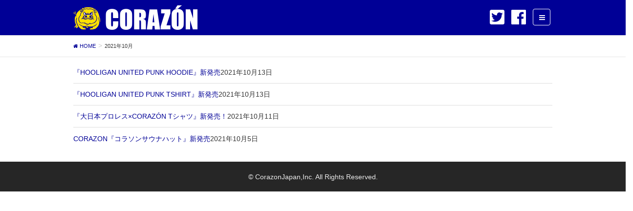

--- FILE ---
content_type: text/html; charset=UTF-8
request_url: http://www.corazon.world/2021/10/
body_size: 9740
content:
<!DOCTYPE html>
<html xmlns="http://www.w3.org/1999/xhtml" xmlns:og="http://ogp.me/ns#" xmlns:fb="http://www.facebook.com/2008/fbml" />
<html lang="ja"
	prefix="og: https://ogp.me/ns#" >
<head>
<meta charset="utf-8">
<meta http-equiv="X-UA-Compatible" content="IE=edge">
<meta name="viewport" content="width=device-width, initial-scale=1">
<title>10月, 2021 | CORAZON</title>

<!-- All In One SEO Pack 3.7.1[347,378] -->
<meta name="robots" content="noindex,follow" />

<script type="application/ld+json" class="aioseop-schema">{"@context":"https://schema.org","@graph":[{"@type":"Organization","@id":"http://www.corazon.world/#organization","url":"http://www.corazon.world/","name":"CORAZON","sameAs":[]},{"@type":"WebSite","@id":"http://www.corazon.world/#website","url":"http://www.corazon.world/","name":"CORAZON","publisher":{"@id":"http://www.corazon.world/#organization"},"potentialAction":{"@type":"SearchAction","target":"http://www.corazon.world/?s={search_term_string}","query-input":"required name=search_term_string"}},{"@type":"CollectionPage","@id":"http://www.corazon.world/2021/10/#collectionpage","url":"http://www.corazon.world/2021/10/","inLanguage":"ja","name":"Month: 10月 2021","isPartOf":{"@id":"http://www.corazon.world/#website"},"breadcrumb":{"@id":"http://www.corazon.world/2021/10/#breadcrumblist"}},{"@type":"BreadcrumbList","@id":"http://www.corazon.world/2021/10/#breadcrumblist","itemListElement":[{"@type":"ListItem","position":1,"item":{"@type":"WebPage","@id":"http://www.corazon.world/","url":"http://www.corazon.world/","name":"CORAZON"}},{"@type":"ListItem","position":2,"item":{"@type":"WebPage","@id":"http://www.corazon.world/2021/","url":"http://www.corazon.world/2021/","name":"Year: 2021"}},{"@type":"ListItem","position":3,"item":{"@type":"WebPage","@id":"http://www.corazon.world/2021/10/","url":"http://www.corazon.world/2021/10/","name":"Month: 10月 2021"}}]}]}</script>
<link rel="canonical" href="http://www.corazon.world/2021/10/" />
<!-- All In One SEO Pack -->
<link rel='dns-prefetch' href='//www.corazon.world' />
<link rel='dns-prefetch' href='//oss.maxcdn.com' />
<link rel='dns-prefetch' href='//s.w.org' />
<link rel="alternate" type="application/rss+xml" title="CORAZON &raquo; フィード" href="http://www.corazon.world/feed/" />
<link rel="alternate" type="application/rss+xml" title="CORAZON &raquo; コメントフィード" href="http://www.corazon.world/comments/feed/" />
<style type="text/css">.color_key_bg,.color_key_bg_hover:hover{background-color: #000096;}.color_key_txt,.color_key_txt_hover:hover{color: #000096;}.color_key_border,.color_key_border_hover:hover{border-color: #000096;}.color_key_dark_bg,.color_key_dark_bg_hover:hover{background-color: #000096;}.color_key_dark_txt,.color_key_dark_txt_hover:hover{color: #000096;}.color_key_dark_border,.color_key_dark_border_hover:hover{border-color: #000096;}</style>
		<script type="text/javascript">
			window._wpemojiSettings = {"baseUrl":"https:\/\/s.w.org\/images\/core\/emoji\/13.0.0\/72x72\/","ext":".png","svgUrl":"https:\/\/s.w.org\/images\/core\/emoji\/13.0.0\/svg\/","svgExt":".svg","source":{"concatemoji":"http:\/\/www.corazon.world\/wp-includes\/js\/wp-emoji-release.min.js?ver=5.5.1"}};
			!function(e,a,t){var r,n,o,i,p=a.createElement("canvas"),s=p.getContext&&p.getContext("2d");function c(e,t){var a=String.fromCharCode;s.clearRect(0,0,p.width,p.height),s.fillText(a.apply(this,e),0,0);var r=p.toDataURL();return s.clearRect(0,0,p.width,p.height),s.fillText(a.apply(this,t),0,0),r===p.toDataURL()}function l(e){if(!s||!s.fillText)return!1;switch(s.textBaseline="top",s.font="600 32px Arial",e){case"flag":return!c([127987,65039,8205,9895,65039],[127987,65039,8203,9895,65039])&&(!c([55356,56826,55356,56819],[55356,56826,8203,55356,56819])&&!c([55356,57332,56128,56423,56128,56418,56128,56421,56128,56430,56128,56423,56128,56447],[55356,57332,8203,56128,56423,8203,56128,56418,8203,56128,56421,8203,56128,56430,8203,56128,56423,8203,56128,56447]));case"emoji":return!c([55357,56424,8205,55356,57212],[55357,56424,8203,55356,57212])}return!1}function d(e){var t=a.createElement("script");t.src=e,t.defer=t.type="text/javascript",a.getElementsByTagName("head")[0].appendChild(t)}for(i=Array("flag","emoji"),t.supports={everything:!0,everythingExceptFlag:!0},o=0;o<i.length;o++)t.supports[i[o]]=l(i[o]),t.supports.everything=t.supports.everything&&t.supports[i[o]],"flag"!==i[o]&&(t.supports.everythingExceptFlag=t.supports.everythingExceptFlag&&t.supports[i[o]]);t.supports.everythingExceptFlag=t.supports.everythingExceptFlag&&!t.supports.flag,t.DOMReady=!1,t.readyCallback=function(){t.DOMReady=!0},t.supports.everything||(n=function(){t.readyCallback()},a.addEventListener?(a.addEventListener("DOMContentLoaded",n,!1),e.addEventListener("load",n,!1)):(e.attachEvent("onload",n),a.attachEvent("onreadystatechange",function(){"complete"===a.readyState&&t.readyCallback()})),(r=t.source||{}).concatemoji?d(r.concatemoji):r.wpemoji&&r.twemoji&&(d(r.twemoji),d(r.wpemoji)))}(window,document,window._wpemojiSettings);
		</script>
		<style type="text/css">
img.wp-smiley,
img.emoji {
	display: inline !important;
	border: none !important;
	box-shadow: none !important;
	height: 1em !important;
	width: 1em !important;
	margin: 0 .07em !important;
	vertical-align: -0.1em !important;
	background: none !important;
	padding: 0 !important;
}
</style>
	<link rel='stylesheet' id='wp-block-library-css'  href='http://www.corazon.world/wp-includes/css/dist/block-library/style.min.css?ver=5.5.1' type='text/css' media='all' />
<link rel='stylesheet' id='cptch_stylesheet-css'  href='http://www.corazon.world/wp-content/plugins/captcha/css/front_end_style.css?ver=4.3.6' type='text/css' media='all' />
<link rel='stylesheet' id='dashicons-css'  href='http://www.corazon.world/wp-includes/css/dashicons.min.css?ver=5.5.1' type='text/css' media='all' />
<link rel='stylesheet' id='cptch_desktop_style-css'  href='http://www.corazon.world/wp-content/plugins/captcha/css/desktop_style.css?ver=4.3.6' type='text/css' media='all' />
<link rel='stylesheet' id='contact-form-7-css'  href='http://www.corazon.world/wp-content/plugins/contact-form-7/includes/css/styles.css?ver=5.2.2' type='text/css' media='all' />
<link rel='stylesheet' id='my-calendar-reset-css'  href='http://www.corazon.world/wp-content/plugins/my-calendar/css/reset.css?ver=5.5.1' type='text/css' media='all' />
<link rel='stylesheet' id='my-calendar-style-css'  href='http://www.corazon.world/wp-content/plugins/my-calendar/styles/light.css?ver=5.5.1' type='text/css' media='all' />
<link rel='stylesheet' id='font-awesome-css'  href='http://www.corazon.world/wp-content/themes/lightning/library/font-awesome/4.6.1/css/font-awesome.min.css?ver=4.6.1' type='text/css' media='all' />
<link rel='stylesheet' id='lightning-design-style-css'  href='http://www.corazon.world/wp-content/themes/lightning/design_skin/origin/css/style.css?ver=3.4.0' type='text/css' media='all' />
<link rel='stylesheet' id='lightning-theme-style-css'  href='http://www.corazon.world/wp-content/themes/lightning_child_corazon/style.css?ver=3.4.0' type='text/css' media='all' />
<script type='text/javascript' src='http://www.corazon.world/wp-includes/js/jquery/jquery.js?ver=1.12.4-wp' id='jquery-core-js'></script>
<!--[if lt IE 9]>
<script type='text/javascript' src='//oss.maxcdn.com/html5shiv/3.7.2/html5shiv.min.js?ver=5.5.1' id='html5shiv-js'></script>
<![endif]-->
<!--[if lt IE 9]>
<script type='text/javascript' src='//oss.maxcdn.com/respond/1.4.2/respond.min.js?ver=5.5.1' id='respond-js'></script>
<![endif]-->
<script type='text/javascript' src='http://www.corazon.world/wp-content/themes/lightning/js/all_in_header_fixed.min.js?ver=3.4.0' id='lightning-js-js'></script>
<script type='text/javascript' src='http://www.corazon.world/wp-content/plugins/lightning-advanced-unit/js/lightning-adv.min.js?ver=3.3.3' id='lightning_adv_unit_script-js'></script>
<link rel="https://api.w.org/" href="http://www.corazon.world/wp-json/" /><link rel="EditURI" type="application/rsd+xml" title="RSD" href="http://www.corazon.world/xmlrpc.php?rsd" />
<link rel="wlwmanifest" type="application/wlwmanifest+xml" href="http://www.corazon.world/wp-includes/wlwmanifest.xml" /> 
<meta name="generator" content="WordPress 5.5.1" />

<style type="text/css">
<!--
/* Styles by My Calendar - Joseph C Dolson https://www.joedolson.com/ */

.mc-main .mc_general .event-title, .mc-main .mc_general .event-title a { background: #ffde7d; color: #000000; }
.mc-main .mc_general .event-title a:hover, .mc-main .mc_general .event-title a:focus { background: #ffffb0;}
.mc-main .mc_gekidan .event-title, .mc-main .mc_gekidan .event-title a { background: #a8d8ea; color: #000000; }
.mc-main .mc_gekidan .event-title a:hover, .mc-main .mc_gekidan .event-title a:focus { background: #dbffff;}
.mc-main .mc_live .event-title, .mc-main .mc_live .event-title a { background: #aa96da; color: #000000; }
.mc-main .mc_live .event-title a:hover, .mc-main .mc_live .event-title a:focus { background: #ddc9ff;}
.mc-main .mc_event .event-title, .mc-main .mc_event .event-title a { background: #fcbad3; color: #000000; }
.mc-main .mc_event .event-title a:hover, .mc-main .mc_event .event-title a:focus { background: #ffedff;}
.mc-main .mc_goods .event-title, .mc-main .mc_goods .event-title a { background: #81dbcd; color: #000000; }
.mc-main .mc_goods .event-title a:hover, .mc-main .mc_goods .event-title a:focus { background: #b4ffff;}
.mc-main .mc_versus .event-title, .mc-main .mc_versus .event-title a { background: #ff9b93; color: #000000; }
.mc-main .mc_versus .event-title a:hover, .mc-main .mc_versus .event-title a:focus { background: #ffcec6;}
.mc-main {--primary-dark: #313233; --primary-light: #fff; --secondary-light: #fff; --secondary-dark: #000; --highlight-dark: #666; --highlight-light: #efefef; --category-mc_general: #ffde7d; --category-mc_gekidan: #a8d8ea; --category-mc_live: #aa96da; --category-mc_event: #fcbad3; --category-mc_goods: #81dbcd; --category-mc_versus: #ff9b93; }
-->
</style><link rel="apple-touch-icon" sizes="180x180" href="/wp-content/uploads/fbrfg/apple-touch-icon.png">
<link rel="icon" type="image/png" sizes="32x32" href="/wp-content/uploads/fbrfg/favicon-32x32.png">
<link rel="icon" type="image/png" sizes="16x16" href="/wp-content/uploads/fbrfg/favicon-16x16.png">
<link rel="manifest" href="/wp-content/uploads/fbrfg/manifest.json">
<link rel="mask-icon" href="/wp-content/uploads/fbrfg/safari-pinned-tab.svg" color="#5bbad5">
<link rel="shortcut icon" href="/wp-content/uploads/fbrfg/favicon.ico">
<meta name="msapplication-config" content="/wp-content/uploads/fbrfg/browserconfig.xml">
<meta name="theme-color" content="#ffffff"><style type="text/css">.recentcomments a{display:inline !important;padding:0 !important;margin:0 !important;}</style><!-- [ Lightning Common ] -->
<style type="text/css">
.veu_color_txt_key { color:#000096 ; }
.veu_color_bg_key { background-color:#000096 ; }
.veu_color_border_key { border-color:#000096 ; }
a { color:#000096 ; }
a:hover { color:#000096 ; }
.btn-default { border-color:#000096;color:#000096;}
.btn-default:focus,
.btn-default:hover { border-color:#000096;background-color: #000096; }
.btn-primary { background-color:#000096;border-color:#000096; }
.btn-primary:focus,
.btn-primary:hover { background-color:#000096;border-color:#000096; }
</style>
<!-- [ / Lightning Common ] -->
<!-- [ Ligthning Origin ] -->
<style type="text/css">
ul.gMenu a:hover { color:#000096; }
.page-header { background-color:#000096; }
h1.entry-title:first-letter,
.single h1.entry-title:first-letter { color:#000096; }
h2,
.mainSection-title { border-top-color:#000096 }
h3:after,
.subSection-title:after { border-bottom-color:#000096; }
.media .media-body .media-heading a:hover { color:#000096; }
ul.page-numbers li span.page-numbers.current { background-color:#000096; }
.pager li > a { border-color:#000096;color:#000096;}
.pager li > a:hover { background-color:#000096;color:#fff;}
footer { border-top-color:#000096 }
dt { border-left-color:#000096; }
@media (min-width: 768px){
  ul.gMenu > li > a:hover:after,
  ul.gMenu > li.current-post-ancestor > a:after,
  ul.gMenu > li.current-menu-item > a:after,
  ul.gMenu > li.current-menu-parent > a:after,
  ul.gMenu > li.current-menu-ancestor > a:after,
  ul.gMenu > li.current_page_parent > a:after,
  ul.gMenu > li.current_page_ancestor > a:after { border-bottom-color: #000096 }
  ul.gMenu > li > a:hover .gMenu_description { color: #000096; }
} /* @media (min-width: 768px) */
</style>
<!-- [ / Ligthning Origin ] -->

</head>
<!-- ここからOGP -->
<meta property="fb:admins" content="株式会社コラソンジャパン" /><!-- サイトに合わせて変更してください -->
<meta property="og:type" content="article" />
<meta property="og:url" content="http://www.corazon.world/2021/10/" />
<meta property="og:title" content="CORAZON" />
<meta property="og:description" content="株式会社コラソンジャパン" />
<meta property="og:site_name" content="CORAZON" />
<meta property="og:image" content="<?php bloginfo('stylesheet_directory'); ?>/img/main_pic.jpg" />
<!-- ここまでOGP -->
<body class="archive date mobile-nav-btn-right sidebar-fix headfix header_height_changer">
<header class="navbar siteHeader">
        <div class="container siteHeadContainer">
        <div class="navbar-header">
            <h1 class="navbar-brand siteHeader_logo">
            <a href="http://www.corazon.world/"><span>
            <img src="http://www.corazon.world/wp-content/uploads/2017/09/logo-1.png" alt="CORAZON" />            </span></a>
            </h1>
            <ul class="sns-link">
                <li><a href="https://twitter.com/corazon_japan" target="_blank"><img src="http://www.corazon.world/wp-content/themes/lightning_child_corazon/img/icon_twitter.png"></a></li>
                <li><a href="https://www.facebook.com/corazonjapan" target="_blank"><img src="http://www.corazon.world/wp-content/themes/lightning_child_corazon/img/icon_fb.png"></a></li>
                <!--<li><a href="#" target="_blank"><img src="<!--?php bloginfo('stylesheet_directory'); ?--><!--/img/icon_insta.png"></a></li>-->
                <li><a class="menuBtnPc" id="menuBtnPc"><i class="fa fa-bars fa-pc"></i></a></li>
            </ul>
                                                <a href="#" class="btn btn-default menuBtn menuClose menuBtn_right" id="menuBtn"><i class="fa fa-bars" aria-hidden="true"></i></a>
        </div>

        <div id="gMenu_outer" class="gMenu_outer itemClose"><nav class="menu-topmenu-container"><ul id="menu-topmenu" class="menu nav gMenu"><li id="menu-item-1671" class="menu-item menu-item-type-custom menu-item-object-custom menu-item-home"><a href="http://www.corazon.world/#news"><strong class="gMenu_name">NEWS</strong></a></li>
<li id="menu-item-1889" class="menu-item menu-item-type-custom menu-item-object-custom"><a href="http://gekidan.corazon.world/"><strong class="gMenu_name">GEKIDAN CORAZON</strong></a></li>
<li id="menu-item-1680" class="menu-item menu-item-type-custom menu-item-object-custom menu-item-home"><a href="http://www.corazon.world/#calendar"><strong class="gMenu_name">CALENDAR</strong></a></li>
<li id="menu-item-1681" class="menu-item menu-item-type-custom menu-item-object-custom menu-item-home"><a href="http://www.corazon.world/#company"><strong class="gMenu_name">COMPANY</strong></a></li>
<li id="menu-item-1682" class="menu-item menu-item-type-custom menu-item-object-custom menu-item-home"><a href="http://www.corazon.world/#contact"><strong class="gMenu_name">CONTACT</strong></a></li>
<li id="menu-item-1683" class="menu-item menu-item-type-custom menu-item-object-custom"><a href="https://www.facebook.com/corazonjapan"><strong class="gMenu_name">FACEBOOK</strong></a></li>
<li id="menu-item-1684" class="menu-item menu-item-type-custom menu-item-object-custom"><a href="https://twitter.com/corazon_buta"><strong class="gMenu_name">TWITTER</strong></a></li>
</ul></nav></div>    </div>
    </header>

<div class="section page-header"><div class="container"><div class="row"><div class="col-md-12">
<h1 class="page-header_pageTitle">
2021年10月</h1>
</div></div></div></div><!-- [ /.page-header ] -->
<!-- [ .breadSection ] -->
<div class="section breadSection">
<div class="container">
<div class="row">
<ol class="breadcrumb" itemtype="http://schema.org/BreadcrumbList"><li id="panHome" itemprop="itemListElement" itemscope itemtype="http://schema.org/ListItem"><a itemprop="item" href="http://www.corazon.world/"><span itemprop="name"><i class="fa fa-home"></i> HOME</span></a></li><li><span>2021年10月</span></li></ol>
</div>
</div>
</div>
<!-- [ /.breadSection ] -->
<div class="section siteContent">
<div class="container">
<div class="row">

<div class="col-md-8 mainSection" id="main" role="main">

 
<div class="postList">

  <div class="news-list"><ul>

  
        <li><a href="http://www.corazon.world/20211017punkhoodie1/" title="『HOOLIGAN UNITED PUNK HOODIE』新発売">『HOOLIGAN UNITED PUNK HOODIE』新発売</a>2021年10月13日</li>        <li><a href="http://www.corazon.world/20211017punkt1/" title="『HOOLIGAN UNITED PUNK TSHIRT』新発売">『HOOLIGAN UNITED PUNK TSHIRT』新発売</a>2021年10月13日</li>        <li><a href="http://www.corazon.world/20211006dainihon1/" title="『大日本プロレス×CORAZÓN Tシャツ』新発売！">『大日本プロレス×CORAZÓN Tシャツ』新発売！</a>2021年10月11日</li>        <li><a href="http://www.corazon.world/20211005corasonsauna1/" title="CORAZON『コラソンサウナハット』新発売">CORAZON『コラソンサウナハット』新発売</a>2021年10月5日</li>    
  
  
  </ul></div><!--/.news-list-->
  
</div><!-- [ /.postList ] -->


</div><!-- [ /.mainSection ] -->

<div class="col-md-3 col-md-offset-1 subSection">


<aside class="widget">
<h1 class="subSection-title">最近の投稿</h1>

  <div class="media">

    
      <div class="media-left postList_thumbnail">
        <a href="http://www.corazon.world/%e3%80%90%e7%b7%8a%e6%80%a5%e5%91%8a%e7%9f%a5%e3%80%91%e3%83%af%e3%83%bc%e3%83%ab%e3%83%89%e3%82%ab%e3%83%83%e3%83%97%e5%87%ba%e5%a0%b4%e8%a8%98%e5%bf%b5%ef%bc%81%e3%80%8eultras-to-north-america-2026/">
        <img width="150" height="150" src="http://www.corazon.world/wp-content/uploads/2025/03/553277331545522433-150x150.jpg" class="attachment-thumbnail size-thumbnail wp-post-image" alt="" loading="lazy" />        </a>
      </div>

    
    <div class="media-body">
      <h4 class="media-heading"><a href="http://www.corazon.world/%e3%80%90%e7%b7%8a%e6%80%a5%e5%91%8a%e7%9f%a5%e3%80%91%e3%83%af%e3%83%bc%e3%83%ab%e3%83%89%e3%82%ab%e3%83%83%e3%83%97%e5%87%ba%e5%a0%b4%e8%a8%98%e5%bf%b5%ef%bc%81%e3%80%8eultras-to-north-america-2026/">【緊急告知】ワールドカップ出場記念！『ULTRAS TO NORTH AMERICA 2026 Tシャツ』限定販売が決定！！</a></h4>
      <div class="published entry-meta_items">2025年3月22日</div>          
    </div>
  </div>


  <div class="media">

    
      <div class="media-left postList_thumbnail">
        <a href="http://www.corazon.world/%e3%81%8a%e5%8f%b0%e5%a0%b4%e3%81%a7%e3%82%b3%e3%83%a9%e3%82%bd%e3%83%b3%e3%83%af%e3%83%bc%e3%83%ab%e3%83%89%e3%82%92%e6%84%9f%e3%81%98%e3%82%8d%ef%bc%81%e3%80%8e%e3%82%ab%e3%83%a9%e3%83%86%e3%83%81/">
        <img width="150" height="150" src="http://www.corazon.world/wp-content/uploads/2025/03/B7A3B199CEBAD5142AAD1C6A55CDECEDFAE89537-150x150.jpg" class="attachment-thumbnail size-thumbnail wp-post-image" alt="" loading="lazy" />        </a>
      </div>

    
    <div class="media-body">
      <h4 class="media-heading"><a href="http://www.corazon.world/%e3%81%8a%e5%8f%b0%e5%a0%b4%e3%81%a7%e3%82%b3%e3%83%a9%e3%82%bd%e3%83%b3%e3%83%af%e3%83%bc%e3%83%ab%e3%83%89%e3%82%92%e6%84%9f%e3%81%98%e3%82%8d%ef%bc%81%e3%80%8e%e3%82%ab%e3%83%a9%e3%83%86%e3%83%81/">お台場でコラソンワールドを感じろ！『カラテチョップ アート＆トイ』好評営業中！！</a></h4>
      <div class="published entry-meta_items">2025年3月20日</div>          
    </div>
  </div>


  <div class="media">

    
      <div class="media-left postList_thumbnail">
        <a href="http://www.corazon.world/%e3%82%b3%e3%83%a9%e3%82%bd%e3%83%b3%e3%83%bb%e3%82%a2%e3%82%a4%e3%82%b3%e3%83%8b%e3%83%83%e3%82%af%e3%82%b7%e3%83%aa%e3%83%bc%e3%82%ba%e3%81%ab%e3%83%ac%e3%82%b2%e3%82%a8%e3%81%ae%e7%a5%9e%e6%a7%98/">
        <img width="150" height="150" src="http://www.corazon.world/wp-content/uploads/2025/04/554661516977635501-150x150.jpg" class="attachment-thumbnail size-thumbnail wp-post-image" alt="" loading="lazy" srcset="http://www.corazon.world/wp-content/uploads/2025/04/554661516977635501-150x150.jpg 150w, http://www.corazon.world/wp-content/uploads/2025/04/554661516977635501-300x300.jpg 300w, http://www.corazon.world/wp-content/uploads/2025/04/554661516977635501-1024x1024.jpg 1024w, http://www.corazon.world/wp-content/uploads/2025/04/554661516977635501-768x768.jpg 768w, http://www.corazon.world/wp-content/uploads/2025/04/554661516977635501.jpg 1080w" sizes="(max-width: 150px) 100vw, 150px" />        </a>
      </div>

    
    <div class="media-body">
      <h4 class="media-heading"><a href="http://www.corazon.world/%e3%82%b3%e3%83%a9%e3%82%bd%e3%83%b3%e3%83%bb%e3%82%a2%e3%82%a4%e3%82%b3%e3%83%8b%e3%83%83%e3%82%af%e3%82%b7%e3%83%aa%e3%83%bc%e3%82%ba%e3%81%ab%e3%83%ac%e3%82%b2%e3%82%a8%e3%81%ae%e7%a5%9e%e6%a7%98/">コラソン・アイコニックシリーズにレゲエの神様が登場！『ジャマイカ』Tシャツ、3色展開で発売！！</a></h4>
      <div class="published entry-meta_items">2025年3月16日</div>          
    </div>
  </div>


  <div class="media">

    
      <div class="media-left postList_thumbnail">
        <a href="http://www.corazon.world/%e3%82%a2%e3%82%b8%e3%82%a2%e6%9c%80%e7%b5%82%e4%ba%88%e9%81%b8%e3%82%af%e3%83%a9%e3%82%a4%e3%83%9e%e3%83%83%e3%82%af%e3%82%b9%ef%bc%81%e3%82%a6%e3%83%ab%e3%83%88%e3%83%a9%e3%82%b9%e9%96%a2%e9%80%a3/">
        <img width="150" height="150" src="http://www.corazon.world/wp-content/uploads/2025/03/753A0A0E1276E0CFB6594590026C30080FABFCBD-150x150.jpeg" class="attachment-thumbnail size-thumbnail wp-post-image" alt="" loading="lazy" />        </a>
      </div>

    
    <div class="media-body">
      <h4 class="media-heading"><a href="http://www.corazon.world/%e3%82%a2%e3%82%b8%e3%82%a2%e6%9c%80%e7%b5%82%e4%ba%88%e9%81%b8%e3%82%af%e3%83%a9%e3%82%a4%e3%83%9e%e3%83%83%e3%82%af%e3%82%b9%ef%bc%81%e3%82%a6%e3%83%ab%e3%83%88%e3%83%a9%e3%82%b9%e9%96%a2%e9%80%a3/">アジア最終予選クライマックス！ウルトラス関連グッズ絶賛発売中！！</a></h4>
      <div class="published entry-meta_items">2025年3月10日</div>          
    </div>
  </div>


  <div class="media">

    
      <div class="media-left postList_thumbnail">
        <a href="http://www.corazon.world/%e3%80%90%e6%96%b0%e5%ba%97%e8%88%97%e6%83%85%e5%a0%b1%e3%80%91%e6%9d%b1%e4%ba%ac%e3%83%bb%e3%81%8a%e5%8f%b0%e5%a0%b4%e3%81%ab%e3%82%b3%e3%83%a9%e3%82%bd%e3%83%b3%e3%82%a2%e3%82%a4%e3%83%86%e3%83%a0/">
        <img width="150" height="150" src="http://www.corazon.world/wp-content/uploads/2025/03/E8242C946DF49D37C239D4C267120FCD9ECD6274-150x150.jpeg" class="attachment-thumbnail size-thumbnail wp-post-image" alt="" loading="lazy" />        </a>
      </div>

    
    <div class="media-body">
      <h4 class="media-heading"><a href="http://www.corazon.world/%e3%80%90%e6%96%b0%e5%ba%97%e8%88%97%e6%83%85%e5%a0%b1%e3%80%91%e6%9d%b1%e4%ba%ac%e3%83%bb%e3%81%8a%e5%8f%b0%e5%a0%b4%e3%81%ab%e3%82%b3%e3%83%a9%e3%82%bd%e3%83%b3%e3%82%a2%e3%82%a4%e3%83%86%e3%83%a0/">【新店舗情報】東京・お台場にコラソンアイテムを多数揃えた『カラテチョップ アート＆トイ』3月14日(金) OPEN！！</a></h4>
      <div class="published entry-meta_items">2025年3月1日</div>          
    </div>
  </div>


  <div class="media">

    
      <div class="media-left postList_thumbnail">
        <a href="http://www.corazon.world/corazon-three-lines-%e3%83%91%e3%83%bc%e3%82%ab%e3%83%bc%e3%80%80%e6%96%b0%e7%99%ba%e5%a3%b2/">
        <img width="150" height="150" src="http://www.corazon.world/wp-content/uploads/2025/03/C8839DBDADD0C3E85329737B55A6AD60858098AC-150x150.jpg" class="attachment-thumbnail size-thumbnail wp-post-image" alt="" loading="lazy" />        </a>
      </div>

    
    <div class="media-body">
      <h4 class="media-heading"><a href="http://www.corazon.world/corazon-three-lines-%e3%83%91%e3%83%bc%e3%82%ab%e3%83%bc%e3%80%80%e6%96%b0%e7%99%ba%e5%a3%b2/">CORAZON THREE LINES パーカー　新発売</a></h4>
      <div class="published entry-meta_items">2025年2月20日</div>          
    </div>
  </div>


  <div class="media">

    
      <div class="media-left postList_thumbnail">
        <a href="http://www.corazon.world/corazon-onlineshop-%e3%83%aa%e3%83%8b%e3%83%a5%e3%83%bc%e3%82%a2%e3%83%ab%e3%82%aa%e3%83%bc%e3%83%97%e3%83%b3%ef%bc%81%ef%bc%81/">
        <img width="150" height="150" src="http://www.corazon.world/wp-content/uploads/2024/10/v_shop_new2-150x150.jpg" class="attachment-thumbnail size-thumbnail wp-post-image" alt="" loading="lazy" />        </a>
      </div>

    
    <div class="media-body">
      <h4 class="media-heading"><a href="http://www.corazon.world/corazon-onlineshop-%e3%83%aa%e3%83%8b%e3%83%a5%e3%83%bc%e3%82%a2%e3%83%ab%e3%82%aa%e3%83%bc%e3%83%97%e3%83%b3%ef%bc%81%ef%bc%81/">CORAZON OnlineShop リニューアルオープン！！</a></h4>
      <div class="published entry-meta_items">2024年10月25日</div>          
    </div>
  </div>


  <div class="media">

    
      <div class="media-left postList_thumbnail">
        <a href="http://www.corazon.world/20240408corazonlongt1/">
        <img width="150" height="150" src="http://www.corazon.world/wp-content/uploads/2024/04/20240408corazonlongt-150x150.jpg" class="attachment-thumbnail size-thumbnail wp-post-image" alt="" loading="lazy" />        </a>
      </div>

    
    <div class="media-body">
      <h4 class="media-heading"><a href="http://www.corazon.world/20240408corazonlongt1/">CORAZON &#8220;D10S&#8221; No.10ロングTシャツ　新発売</a></h4>
      <div class="published entry-meta_items">2024年4月8日</div>          
    </div>
  </div>


  <div class="media">

    
      <div class="media-left postList_thumbnail">
        <a href="http://www.corazon.world/20240316ultrast1/">
        <img width="150" height="150" src="http://www.corazon.world/wp-content/uploads/2024/03/20240316ultrast1-150x150.jpg" class="attachment-thumbnail size-thumbnail wp-post-image" alt="" loading="lazy" srcset="http://www.corazon.world/wp-content/uploads/2024/03/20240316ultrast1-150x150.jpg 150w, http://www.corazon.world/wp-content/uploads/2024/03/20240316ultrast1-300x300.jpg 300w, http://www.corazon.world/wp-content/uploads/2024/03/20240316ultrast1-1024x1024.jpg 1024w, http://www.corazon.world/wp-content/uploads/2024/03/20240316ultrast1-768x768.jpg 768w, http://www.corazon.world/wp-content/uploads/2024/03/20240316ultrast1-1536x1536.jpg 1536w, http://www.corazon.world/wp-content/uploads/2024/03/20240316ultrast1.jpg 2000w" sizes="(max-width: 150px) 100vw, 150px" />        </a>
      </div>

    
    <div class="media-body">
      <h4 class="media-heading"><a href="http://www.corazon.world/20240316ultrast1/">【予約受付中】ULTRAS×CORAZON　CORAZON no.12 Tシャツ</a></h4>
      <div class="published entry-meta_items">2024年3月16日</div>          
    </div>
  </div>


  <div class="media">

    
      <div class="media-left postList_thumbnail">
        <a href="http://www.corazon.world/20240103gekidan1/">
        <img width="150" height="150" src="http://www.corazon.world/wp-content/uploads/2024/01/20240110gekidan1-150x150.jpg" class="attachment-thumbnail size-thumbnail wp-post-image" alt="" loading="lazy" />        </a>
      </div>

    
    <div class="media-body">
      <h4 class="media-heading"><a href="http://www.corazon.world/20240103gekidan1/">1/10(水)劇団コラソン✕伊藤企画『新春 ザ・ベス豚テン』＠CAFE DF CUERVOS 開催のお知らせ</a></h4>
      <div class="published entry-meta_items">2024年1月4日</div>          
    </div>
  </div>

</aside>
  
<aside class="widget widget_categories widget_link_list">
<nav class="localNav">
<h1 class="subSection-title">カテゴリー</h1>
<ul>
  	<li class="cat-item cat-item-2"><a href="http://www.corazon.world/category/%e3%82%a2%e3%83%91%e3%83%ac%e3%83%ab/">アパレル</a>
</li>
	<li class="cat-item cat-item-3"><a href="http://www.corazon.world/category/%e3%82%a4%e3%83%99%e3%83%b3%e3%83%88/">イベント</a>
</li>
	<li class="cat-item cat-item-4"><a href="http://www.corazon.world/category/%e3%82%ad%e3%83%b3%e8%82%89%e3%83%9e%e3%83%b3/">キン肉マン</a>
</li>
	<li class="cat-item cat-item-523"><a href="http://www.corazon.world/category/%e3%82%b3%e3%83%a9%e3%82%bd%e3%83%b3tv/">コラソンTV</a>
</li>
	<li class="cat-item cat-item-5"><a href="http://www.corazon.world/category/%e3%82%b3%e3%83%a9%e3%82%bd%e3%83%b3%e3%82%a8%e3%83%b3%e3%82%bf%e3%83%bc%e3%83%86%e3%82%a4%e3%83%a1%e3%83%b3%e3%83%88/">コラソンエンターテイメント</a>
</li>
	<li class="cat-item cat-item-6"><a href="http://www.corazon.world/category/%e3%82%b3%e3%83%a9%e3%82%bd%e3%83%b3%e3%82%aa%e3%83%b3%e3%83%a9%e3%82%a4%e3%83%b3%e3%82%b7%e3%83%a7%e3%83%83%e3%83%97/">コラソンオンラインショップ</a>
</li>
	<li class="cat-item cat-item-310"><a href="http://www.corazon.world/category/%e3%82%b3%e3%83%a9%e3%82%bd%e3%83%b3%e3%82%b2%e3%83%bc%e3%83%88/">コラソンゲート</a>
</li>
	<li class="cat-item cat-item-478"><a href="http://www.corazon.world/category/%e3%82%b3%e3%83%a9%e3%82%bd%e3%83%b3%e3%82%b8%e3%83%a3%e3%83%91%e3%83%b3/">コラソンジャパン</a>
</li>
	<li class="cat-item cat-item-7"><a href="http://www.corazon.world/category/%e3%82%b3%e3%83%a9%e3%82%bd%e3%83%b3%e3%83%90%e3%83%bc%e3%82%b5%e3%82%b9/">コラソンバーサス</a>
</li>
	<li class="cat-item cat-item-8"><a href="http://www.corazon.world/category/%e3%82%b3%e3%83%a9%e3%82%bd%e3%83%b3%e3%83%95%e3%82%a7%e3%82%b9%e3%82%b3%e3%83%a9%e3%82%bd%e3%83%b3%e3%82%a6%e3%82%a7%e3%82%a4/">コラソンフェス/コラソンウェイ</a>
</li>
	<li class="cat-item cat-item-560"><a href="http://www.corazon.world/category/%e3%82%b3%e3%83%a9%e3%82%bd%e3%83%b3%e3%83%97%e3%83%ad%e3%83%ac%e3%82%b9/">コラソンプロレス</a>
</li>
	<li class="cat-item cat-item-9"><a href="http://www.corazon.world/category/%e3%83%94%e3%83%83%e3%82%af%e3%82%a2%e3%83%83%e3%83%97%e3%82%a2%e3%83%bc%e3%83%86%e3%82%a3%e3%82%b9%e3%83%88/">ピックアップアーティスト</a>
</li>
	<li class="cat-item cat-item-10"><a href="http://www.corazon.world/category/%e5%8a%87%e5%9b%a3%e3%82%b3%e3%83%a9%e3%82%bd%e3%83%b3/">劇団コラソン</a>
</li>
	<li class="cat-item cat-item-1"><a href="http://www.corazon.world/category/%e6%9c%aa%e5%88%86%e9%a1%9e/">未分類</a>
</li>
	<li class="cat-item cat-item-11"><a href="http://www.corazon.world/category/%e9%a7%bf%e6%b2%b3%e5%b1%8b/">駿河屋</a>
</li>
 
</ul>
</nav>
</aside>

<aside class="widget widget_archive widget_link_list">
<nav class="localNav">
<h1 class="subSection-title">アーカイブ</h1>
<ul>
  	<li><a href='http://www.corazon.world/2025/03/'>2025年3月</a></li>
	<li><a href='http://www.corazon.world/2025/02/'>2025年2月</a></li>
	<li><a href='http://www.corazon.world/2024/10/'>2024年10月</a></li>
	<li><a href='http://www.corazon.world/2024/04/'>2024年4月</a></li>
	<li><a href='http://www.corazon.world/2024/03/'>2024年3月</a></li>
	<li><a href='http://www.corazon.world/2024/01/'>2024年1月</a></li>
	<li><a href='http://www.corazon.world/2023/12/'>2023年12月</a></li>
	<li><a href='http://www.corazon.world/2023/10/'>2023年10月</a></li>
	<li><a href='http://www.corazon.world/2023/09/'>2023年9月</a></li>
	<li><a href='http://www.corazon.world/2023/08/'>2023年8月</a></li>
	<li><a href='http://www.corazon.world/2023/06/'>2023年6月</a></li>
	<li><a href='http://www.corazon.world/2023/05/'>2023年5月</a></li>
	<li><a href='http://www.corazon.world/2023/04/'>2023年4月</a></li>
	<li><a href='http://www.corazon.world/2023/03/'>2023年3月</a></li>
	<li><a href='http://www.corazon.world/2023/02/'>2023年2月</a></li>
	<li><a href='http://www.corazon.world/2023/01/'>2023年1月</a></li>
	<li><a href='http://www.corazon.world/2022/12/'>2022年12月</a></li>
	<li><a href='http://www.corazon.world/2022/11/'>2022年11月</a></li>
	<li><a href='http://www.corazon.world/2022/10/'>2022年10月</a></li>
	<li><a href='http://www.corazon.world/2022/07/'>2022年7月</a></li>
	<li><a href='http://www.corazon.world/2022/06/'>2022年6月</a></li>
	<li><a href='http://www.corazon.world/2022/05/'>2022年5月</a></li>
	<li><a href='http://www.corazon.world/2022/03/'>2022年3月</a></li>
	<li><a href='http://www.corazon.world/2021/11/'>2021年11月</a></li>
	<li><a href='http://www.corazon.world/2021/10/' aria-current="page">2021年10月</a></li>
	<li><a href='http://www.corazon.world/2021/08/'>2021年8月</a></li>
	<li><a href='http://www.corazon.world/2021/07/'>2021年7月</a></li>
	<li><a href='http://www.corazon.world/2021/06/'>2021年6月</a></li>
	<li><a href='http://www.corazon.world/2021/05/'>2021年5月</a></li>
	<li><a href='http://www.corazon.world/2021/04/'>2021年4月</a></li>
	<li><a href='http://www.corazon.world/2021/03/'>2021年3月</a></li>
	<li><a href='http://www.corazon.world/2021/02/'>2021年2月</a></li>
	<li><a href='http://www.corazon.world/2021/01/'>2021年1月</a></li>
	<li><a href='http://www.corazon.world/2020/12/'>2020年12月</a></li>
	<li><a href='http://www.corazon.world/2020/11/'>2020年11月</a></li>
	<li><a href='http://www.corazon.world/2020/10/'>2020年10月</a></li>
	<li><a href='http://www.corazon.world/2020/09/'>2020年9月</a></li>
	<li><a href='http://www.corazon.world/2020/08/'>2020年8月</a></li>
	<li><a href='http://www.corazon.world/2020/07/'>2020年7月</a></li>
	<li><a href='http://www.corazon.world/2020/06/'>2020年6月</a></li>
	<li><a href='http://www.corazon.world/2020/05/'>2020年5月</a></li>
	<li><a href='http://www.corazon.world/2020/04/'>2020年4月</a></li>
	<li><a href='http://www.corazon.world/2020/03/'>2020年3月</a></li>
	<li><a href='http://www.corazon.world/2020/02/'>2020年2月</a></li>
	<li><a href='http://www.corazon.world/2020/01/'>2020年1月</a></li>
	<li><a href='http://www.corazon.world/2019/12/'>2019年12月</a></li>
	<li><a href='http://www.corazon.world/2019/11/'>2019年11月</a></li>
	<li><a href='http://www.corazon.world/2019/10/'>2019年10月</a></li>
	<li><a href='http://www.corazon.world/2019/09/'>2019年9月</a></li>
	<li><a href='http://www.corazon.world/2019/08/'>2019年8月</a></li>
	<li><a href='http://www.corazon.world/2019/07/'>2019年7月</a></li>
	<li><a href='http://www.corazon.world/2019/06/'>2019年6月</a></li>
	<li><a href='http://www.corazon.world/2019/05/'>2019年5月</a></li>
	<li><a href='http://www.corazon.world/2019/04/'>2019年4月</a></li>
	<li><a href='http://www.corazon.world/2019/03/'>2019年3月</a></li>
	<li><a href='http://www.corazon.world/2019/02/'>2019年2月</a></li>
	<li><a href='http://www.corazon.world/2019/01/'>2019年1月</a></li>
	<li><a href='http://www.corazon.world/2018/12/'>2018年12月</a></li>
	<li><a href='http://www.corazon.world/2018/11/'>2018年11月</a></li>
	<li><a href='http://www.corazon.world/2018/10/'>2018年10月</a></li>
	<li><a href='http://www.corazon.world/2018/09/'>2018年9月</a></li>
	<li><a href='http://www.corazon.world/2018/08/'>2018年8月</a></li>
	<li><a href='http://www.corazon.world/2018/07/'>2018年7月</a></li>
	<li><a href='http://www.corazon.world/2018/06/'>2018年6月</a></li>
	<li><a href='http://www.corazon.world/2018/05/'>2018年5月</a></li>
	<li><a href='http://www.corazon.world/2018/04/'>2018年4月</a></li>
	<li><a href='http://www.corazon.world/2018/03/'>2018年3月</a></li>
	<li><a href='http://www.corazon.world/2018/02/'>2018年2月</a></li>
	<li><a href='http://www.corazon.world/2018/01/'>2018年1月</a></li>
	<li><a href='http://www.corazon.world/2017/12/'>2017年12月</a></li>
	<li><a href='http://www.corazon.world/2017/11/'>2017年11月</a></li>
	<li><a href='http://www.corazon.world/2017/10/'>2017年10月</a></li>
	<li><a href='http://www.corazon.world/2017/09/'>2017年9月</a></li>
	<li><a href='http://www.corazon.world/2017/08/'>2017年8月</a></li>
	<li><a href='http://www.corazon.world/2017/07/'>2017年7月</a></li>
	<li><a href='http://www.corazon.world/2017/06/'>2017年6月</a></li>
	<li><a href='http://www.corazon.world/2017/05/'>2017年5月</a></li>
	<li><a href='http://www.corazon.world/2017/04/'>2017年4月</a></li>
	<li><a href='http://www.corazon.world/2017/03/'>2017年3月</a></li>
</ul>
</nav>
</aside>

</div><!-- [ /.subSection ] -->

</div><!-- [ /.row ] -->
</div><!-- [ /.container ] -->
</div><!-- [ /.siteContent ] -->
 

<footer class="section siteFooter">
    <div class="footerMenu">
       <div class="container">
                    </div>
    </div>
    <div class="container sectionBox">
        <div class="row ">
            <div class="col-md-4"></div><div class="col-md-4"></div><div class="col-md-4"></div>        </div>
    </div>
    <div class="sectionBox copySection">
        <div class="row">
            <div class="col-md-12 text-center">
            <!--<p>Copyright &copy; CORAZON All Rights Reserved.</p><p>Powered by <a href="https://wordpress.org/">WordPress</a> &amp; <a href="https://lightning.nagoya" target="_blank" title="Free WordPress Theme Lightning"> Lightning Theme</a> by Vektor,Inc. technology.</p>-->
            <span>© CorazonJapan,Inc. All Rights Reserved.</span>
            </div>
        </div>
    </div>
</footer>
<script type='text/javascript' id='contact-form-7-js-extra'>
/* <![CDATA[ */
var wpcf7 = {"apiSettings":{"root":"http:\/\/www.corazon.world\/wp-json\/contact-form-7\/v1","namespace":"contact-form-7\/v1"}};
/* ]]> */
</script>
<script type='text/javascript' src='http://www.corazon.world/wp-content/plugins/contact-form-7/includes/js/scripts.js?ver=5.2.2' id='contact-form-7-js'></script>
<script type='text/javascript' src='http://www.corazon.world/wp-content/themes/lightning_child_corazon/js/smooth-scroll.js?ver=5.5.1' id='js-smooth-scroll-js'></script>
<script type='text/javascript' src='http://www.corazon.world/wp-content/themes/lightning_child_corazon/js/jquery.modalWindow.js?ver=5.5.1' id='js-modal-js'></script>
<script type='text/javascript' src='http://www.corazon.world/wp-includes/js/wp-embed.min.js?ver=5.5.1' id='wp-embed-js'></script>
<script type='text/javascript' id='mc.grid-js-extra'>
/* <![CDATA[ */
var mcgrid = "true";
/* ]]> */
</script>
<script type='text/javascript' src='http://www.corazon.world/wp-content/plugins/my-calendar/js/mc-grid.js?ver=5.5.1' id='mc.grid-js'></script>
<script type='text/javascript' id='mc.list-js-extra'>
/* <![CDATA[ */
var mclist = "true";
/* ]]> */
</script>
<script type='text/javascript' src='http://www.corazon.world/wp-content/plugins/my-calendar/js/mc-list.js?ver=5.5.1' id='mc.list-js'></script>
<script type='text/javascript' id='mc.ajax-js-extra'>
/* <![CDATA[ */
var mcAjax = "true";
/* ]]> */
</script>
<script type='text/javascript' src='http://www.corazon.world/wp-content/plugins/my-calendar/js/mc-ajax.js?ver=5.5.1' id='mc.ajax-js'></script>
<script type='text/javascript' id='mc.mcjs-js-extra'>
/* <![CDATA[ */
var my_calendar = {"newWindow":"Opens in new tab"};
/* ]]> */
</script>
<script type='text/javascript' src='http://www.corazon.world/wp-content/plugins/my-calendar/js/mcjs.js?ver=5.5.1' id='mc.mcjs-js'></script>
</body>
</html>

--- FILE ---
content_type: application/javascript
request_url: http://www.corazon.world/wp-content/themes/lightning_child_corazon/js/smooth-scroll.js?ver=5.5.1
body_size: 2678
content:
jQuery(document).ready(function($){

    var speed = 300, // ミリ秒
        headerHeight = $("header").outerHeight(),
        windowWidth = $(window).width(),
        breakpoint = 768;

    var closeNavi = function() {
        $('body').removeClass('headerMenuOpen');
        $('.menuBtn').removeClass('menuOpen').addClass('menuClose');
        $('#gMenu_outer').removeClass('itemOpen').addClass('itemClose');
        $('#menuBtn i').removeClass('fa-times').addClass('fa-bars');
        $('#wrap').css('margin-left','0');
        $('header').css('left','0');
        $('#navSection').removeClass('navSection_open_right');
        var timer = false;
        if (timer !== false) {
            clearTimeout(timer);
        }
        timer = setTimeout(function() {
            $('#navSection').css('display','none');
        }, 200);
    };

    var closeModal = function(){
        $("#gMenu_outer,#modal-bg").fadeOut("nomal", function () {
            //挿入した<div id="modal-bg"></div>を削除
            $('#modal-bg').remove();
        });
        $('#menuBtnPc').removeClass('openPc');
        $('.fa-pc').addClass('fa-bars').removeClass('fa-close');
    };

    $(".siteContent").css("margin-top" , headerHeight + "px");

    //内部ページからの遷移
    $('a[href*=\\#]').click(function() {
        var href= $(this).attr("href");
        if (!href.match(/#mc_/)) {
            var url = href.split("#");
            var hash = '#' + url[url.length - 1];
            if (hash != "#") {
                var target = $(hash);
                var positionSp = target.position().top;
                if (windowWidth >= breakpoint) {
                    $('body,html').animate({scrollTop: positionSp - headerHeight}, speed, 'swing', closeModal);
                } else {
                    $('body,html').animate({scrollTop: positionSp}, speed, 'swing', closeNavi);
                }
            }
            return false;
        }
    });

    /*ページ外＃リンク*/
    var url_out = $(location).attr('href');
        if (url_out.indexOf("#") != -1) {
            var arrey_out = url_out.split("#");
            var hash_out = '#' + arrey_out[arrey_out.length - 1];
            if(hash_out != "#"){
                var target_out = $(hash_out);
                var positionSp_out = target_out.position().top;
                if (windowWidth >= breakpoint) {
                    $('body,html').animate({scrollTop: positionSp_out - headerHeight}, speed, 'swing', closeModal);
                } else {
                    $('body,html').animate({scrollTop: positionSp_out}, speed, 'swing', closeNavi);
                }
            }
        }
    });